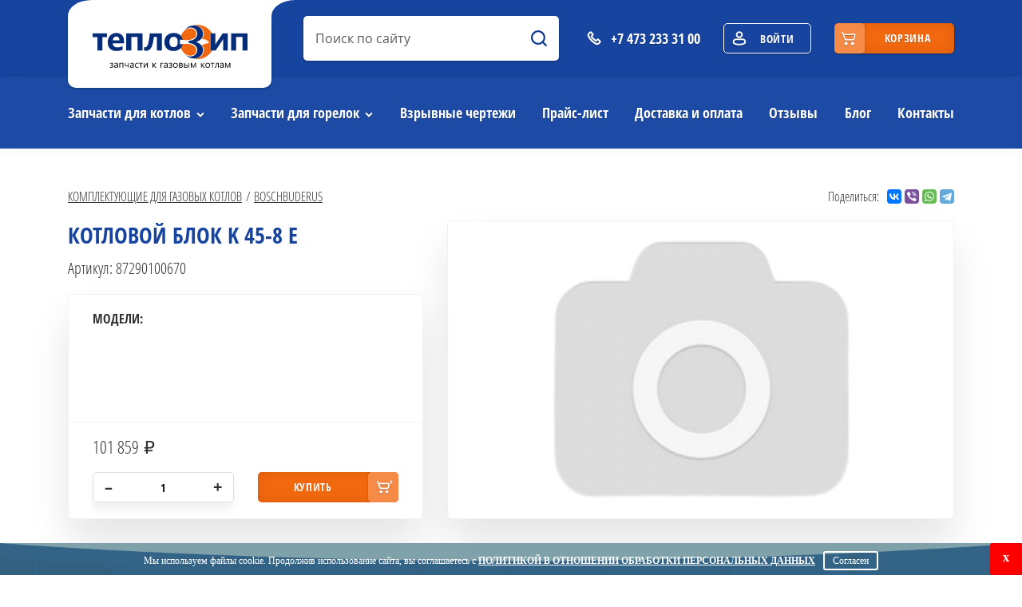

--- FILE ---
content_type: text/html; charset=UTF-8
request_url: https://teplozip.ru/product/kotlovoj-blok-k-45-8-e
body_size: 5243
content:
<!DOCTYPE html>
<html lang="ru">
<head>
<meta charset="UTF-8">
<meta name="viewport" content="width=device-width, initial-scale=1">
<title>Котловой блок K 45-8 E BoschBuderus Комплектующие для газовых котлов купить в Воронеже</title>
<link href="/favicon.ico" rel="shortcut icon" type="image/x-icon"/>
<meta name="csrf-param" content="_csrf-frontend">
<meta name="csrf-token" content="MDmWSxsqwe0aVGZ9ckiyteUcxh9aV1ItF4xt6jdDnNcJTMA5YUKYtW09AksbePaDpCX_RzEWEBVBvSufUQmutg==">
<meta name="keywords" content="Комплектующие для газовых котлов, Котловой блок K 45-8 E купить, BoschBuderus">
<meta name="description" content="Комплектующие для газовых котлов Котловой блок K 45-8 E BoschBuderus купить на сайте Теплозип по цене 101859.00 руб. с доставкой по Воронежу и области">
<link href="/assets/css-compress/ebb1b3be03b3524afdaf460515f82bf8.css?v=1759912782" rel="stylesheet">	<meta name="google-site-verification" content="_UmUfhiRIBM7IuIWSh3DTSqwyacljtJ-OxegpbLP5Hs" />
<script src="//code.jivosite.com/widget.js" data-jv-id="1UqbJslDfQ" async></script>
<script type="application/ld+json">{"@context":"https:\/\/schema.org\/","@type":"Organization","address":{"@type":"PostalAddress","addressLocality":"\u0412\u043e\u0440\u043e\u043d\u0435\u0436","addressRegion":"\u0412\u043e\u0440\u043e\u043d\u0435\u0436\u0441\u043a\u0430\u044f \u043e\u0431\u043b\u0430\u0441\u0442\u044c","streetAddress":"\u0443\u043b. \u041c\u043e\u0438\u0441\u0435\u0435\u0432\u0430, \u0434.61\u0431"},"name":"\u041e\u041e\u041e \u0422\u0415\u041f\u041b\u041e\u0421\u0415\u0420\u0412\u0418\u0421","telephone":"+7 473 233 31 00","email":"info@teplozip.ru"}</script></head>
<body>
<header>
<div class="container">
<div class="header__top-line">
<div class="mobile-menu-btn d-lg-none">
<span class="mobile-menu-btn__line"></span>
</div>
<a href="tel:+74732333100" class="header__phone"><abbr>d</abbr><span class="d-none d-md-block">+7 473 233 31 00</span></a>
<a href="/" class="header__logo" title="Теплозип – запчасти к газовым котлам">
<picture>
<source srcset="/images/logo-light.svg" media="(max-width: 767px)">
<img src="/images/logo-dark.svg" alt="Теплозип – запчасти к газовым котлам" class="header__logo-img">
</picture>
</a>
<a href="/submit/modal" class="enter-button" data-toggle="modal" data-target=".auth"><abbr>e</abbr><span class="d-none d-lg-inline">Войти</span></a>

<a href="/cart" class="top-line__basket-button basket-button" >
<span class="basket-button__content d-none d-lg-flex" >
<span>корзина&nbsp;<span data-count-cart="true"></span></span>
</span>
</a>

</div>
</div>

<div class="menu__wrap">
<div class="container">

<form id="search" class="search header__search form-vertical kv-form-bs4" action="/search" method="get"> <input type="text" class="search__input" placeholder="Поиск по сайту" autocomplete="off" id="search_goods" name="BrandsBoilersSearch[word]" data-href="/search">
<input type="submit" class="search__button" value="a">
<div id="search_div_list" class="search__list hidden" ></div>
</form> <ul class="menu">
<li>
<a href="/detail" class="">Запчасти для котлов</a>
<ul>
<li><a href="/detail/ariston">Ariston</a></li>
<li><a href="/detail/baxi">Baxi</a></li>
<li><a href="/detail/boschbuderus">BoschBuderus</a></li>
<li><a href="/detail/dedietrich">De Dietrich</a></li>
<li><a href="/detail/eca">ECA</a></li>
<li><a href="/detail/ferroli">Ferroli</a></li>
<li><a href="/detail/immergas">Immergas</a></li>
<li><a href="/detail/navien">Navien</a></li>
<li><a href="/detail/protherm">Protherm</a></li>
<li><a href="/detail/vaillant">Vaillant</a></li>
<li><a href="/detail/viessmann">Viessmann</a></li>
</ul>
</li>
<li>
<a href="/burner" class="">Запчасти для горелок</a>
<ul>
<li><a href="/burner/ariston" >Ariston</a></li>
<li><a href="/burner/baltur" >Baltur</a></li>
<li><a href="/burner/boschbuderus" >BoschBuderus</a></li>
<li><a href="/burner/cib-unigas" >Cib unigas</a></li>
<li><a href="/burner/cuenod" >Cuenod</a></li>
<li><a href="/burner/dedietrich" >De Dietrich</a></li>
<li><a href="/burner/ecoflam" >Ecoflam</a></li>
<li><a href="/burner/elco" >Elco</a></li>
<li><a href="/burner/fbr" >FBR</a></li>
<li><a href="/burner/giersch" >Giersch</a></li>
<li><a href="/burner/oilon" >Oilon</a></li>
<li><a href="/burner/riello" >Riello</a></li>
<li><a href="/burner/viessmann" >Viessmann</a></li>
<li><a href="/burner/weishaupt" >Weishaupt</a></li>
</ul>
</li>
<li><a href="/explosive-drawings" class="">Взрывные чертежи</a></li>
<li><a href="/price" class="">Прайс-лист</a></li>
<li><a href="/dostavka-i-oplata" class="">Доставка и оплата</a></li>
<li><a href="/review-company" class="">Отзывы</a></li>
<li><a href="/article" class="">Блог</a></li>
<li><a href="/kontakty" class="">Контакты</a></li>
</ul>
</div>
</div>

</header>
<main >
<div itemscope itemtype="http://schema.org/Product">
<div class="container">
<div class="row justify-content-between mb-10">
<div class="col-lg-auto col-12 mb-10">
<ul class="breadcrumb">
<li><a href="/detail">Комплектующие для газовых котлов</a></li>
<li class="active"><a href="/detail/boschbuderus">BoschBuderus</a></li>
</ul>
</div>
<div class="col-auto">
<div class="share">
<span class="share__caption">Поделиться:</span>
<script src="https://yastatic.net/share2/share.js" async="async"></script>
<div class="ya-share2" data-services="vkontakte,facebook,viber,whatsapp,telegram" data-size="s"></div>
</div>
</div>
</div>
<div class="product mb-30">
<div class="row">
<div class="col-lg-5">
<div class="mb-20">
<h1 class="text-blue mb-10" itemprop="name">Котловой блок K 45-8 E</h1>
<div class="product__code">Артикул: 87290100670</div>
</div>
<div class="product__img-wrap">
<a href="../../files/images/cache/placeHolder/placeHolder.png" data-rel="lightcase:g">
<img src="../../files/images/cache/placeHolder/placeHolder_615x355.png" alt="Котловой блок K 45-8 E" class="product__img" data-img-go-to-cart="true" data-img-model-fly="2019" itemprop="image">
</a>
</div>
<div class="product__info">
<div class="product__model">
<p class="product__model-title">Модели:</p>
</div>
<form class="product__price-wrap">
<div class="row">
<div class="col-lg-12 col-md-4" itemprop="offers" itemscope itemtype="http://schema.org/Offer">
<div class="product__price rub" itemprop="price">101 859</div>
<meta itemprop="priceCurrency" content="RUB"/>
</div>
<div class="col-lg-6 col-md-4">
<div class="product__count">
<input class="product__count-input" type="text" value="1" id="countGoods" name="Goods[count]" autocomplete="off">
<span class="product__count-plus" data-button-count="true" id="inputUp">+</span>
<span class="product__count-minus" data-button-count="true" id="inputDown">–</span>
</div>
</div>
<div class="col-lg-6 col-md-4" data-model-id="2019" data-add-big-cart-view="true" data-href="/cart/add-view">
<button class="product__buy">купить</button>
</div>
</div>
</form>
</div>
</div>
</div>
</div>
</div>
<div class="product__tabs tabs text-black mb-30">
<div class="container">
<ul class="tabs__nav-list">
<li class="tabs__nav-item">
<a href="#" class="tabs__nav-link active" data-tab="description">Описание</a>
</li>
</ul>
<div class="tabs__content">
<div class="tabs__content-item active" id="description">
<p itemprop="description"> </p>
</div>
<div class="tabs__content-item" id="employment">
</div>
</div>
</div>
</div>
</div>
</main>
<footer>
<div class="container">
<div class="footer__menu">
<div class="row justify-content-between">
<div class="col-auto">
<div class="footer__menu-list">
<p class="footer__menu-title">Запчасти для котлов</p>
<div class="row">
<div class="col-6">
<a href="/detail/ariston" class="footer__menu-link">Ariston</a>
<a href="/detail/baxi" class="footer__menu-link">Baxi</a>
<a href="/detail/boschbuderus" class="footer__menu-link">BoschBuderus</a>
<a href="/detail/dedietrich" class="footer__menu-link">De Dietrich</a>
<a href="/detail/eca" class="footer__menu-link">ECA</a>
<a href="/detail/ferroli" class="footer__menu-link">Ferroli</a>
</div>
<div class="col-6">
<a href="/detail/immergas" class="footer__menu-link">Immergas</a>
<a href="/detail/navien" class="footer__menu-link">Navien</a>
<a href="/detail/protherm" class="footer__menu-link">Protherm</a>
<a href="/detail/vaillant" class="footer__menu-link">Vaillant</a>
<a href="/detail/viessmann" class="footer__menu-link">Viessmann</a>
</div> </div>
</div>
</div>
<div class="col-auto order-sm-last order-lg-0">
<div class="footer__menu-list">
<p class="footer__menu-title">Горелки</p>
<div class="row">
<div class="col-6">
<a href="/detail/ariston" class="footer__menu-link">Ariston</a>
<a href="/detail/baxi" class="footer__menu-link">Baxi</a>
<a href="/detail/boschbuderus" class="footer__menu-link">BoschBuderus</a>
<a href="/detail/dedietrich" class="footer__menu-link">De Dietrich</a>
<a href="/detail/eca" class="footer__menu-link">ECA</a>
<a href="/detail/ferroli" class="footer__menu-link">Ferroli</a>
</div>
<div class="col-6">
<a href="/detail/immergas" class="footer__menu-link">Immergas</a>
<a href="/detail/navien" class="footer__menu-link">Navien</a>
<a href="/detail/protherm" class="footer__menu-link">Protherm</a>
<a href="/detail/vaillant" class="footer__menu-link">Vaillant</a>
<a href="/detail/viessmann" class="footer__menu-link">Viessmann</a>
</div> </div>
</div>
</div>
<div class="col-auto">
<div class="footer__menu-list footer__menu-list_one-col">
<p class="footer__menu-title">Навигация</p>
<a href="/explosive-drawings" class="footer__menu-link">Взрывные чертежи</a>
<a href="/price" class="footer__menu-link">Прайс-лист</a>
<a href="/dostavka-i-oplata" class="footer__menu-link">Доставка и оплата</a>
<a href="/review-company" class="footer__menu-link">Отзывы</a>
<a href="/kontakty" class="footer__menu-link">Контакты</a>
</div>
</div>
</div>
</div>
<div class="footer__info">
<div class="row justify-content-between align-items-center">
<div class="col-md-auto col-xs-12 text-center">
<a href="/" class="footer__logo" title="Теплозип – запчасти к газовым котлам">
<img src="/images/logo-light.svg" alt="Теплозип – запчасти к газовым котлам" class="footer__logo-img">
</a>
</div>
<div class="col-md-auto col-xs-12 order-md-first text-center">
<a href="tel:+74732333100" class="footer__phone"><abbr>d</abbr>+7 473 233 31 00</a>
</div>
<div class="col-md-auto col-xs-12 text-center">
<a href="https://intrid.ru/store" class="intrlogo" target="_blank" title="Создание интернет-магазина под ключ">made in <b>INTRID</b></a> </div>
</div>
</div>
</div>
</footer>

<div class="modal fade" id="formModal" tabindex="-1" role="dialog">
<div class="modal-dialog modal-dialog-centered modal-sm" role="document">
<div class="modal-content">
<div class="modal-header">
<div class="modal-title" id="headerModal">Заголовок</div>
<button type="button" class="close" data-dismiss="modal" aria-label="Close">
<span aria-hidden="true">&times;</span>
</button>
</div>
<div class="modal-body" id="bodyModal"></div>
<div class="modal-footer" id="footerModal">
</div>
</div>
</div>
</div>


<div class="modal fade" id="infoModal" tabindex="-1" role="dialog">
<div class="modal-dialog modal-dialog-centered" role="document">
<div class="modal-content">
<div class="modal-header">
<div class="modal-title" id="infoModalTitle">Заголовок</div>
<button type="button" class="close" data-dismiss="modal" aria-label="Close">
<span aria-hidden="true">&times;</span>
</button>
</div>
<div class="modal-body" id="infoModalBody"></div>
</div>
</div>
</div>
 <script src="https://api-maps.yandex.ru/2.1/?lang=ru_RU&amp;apikey=48925e46-06ce-4b29-84b3-e897143bb626"></script>
<script src="/assets/js-compress/1d9268d6e42226940c76ff206a2087a9.js?v=1602169536"></script>
<script>jQuery(function ($) {
var $el=jQuery("#search .kv-hint-special");if($el.length){$el.each(function(){$(this).activeFieldHint()});}kvBs4InitForm();
jQuery('#search').yiiActiveForm([],[]);
});</script>

<script>
(function(m,e,t,r,i,k,a){m[i]=m[i]||function(){(m[i].a=m[i].a||[]).push(arguments)};
m[i].l=1*new Date();k=e.createElement(t),a=e.getElementsByTagName(t)[0],k.async=1,k.src=r,a.parentNode.insertBefore(k,a)})
(window, document, "script", "https://mc.yandex.ru/metrika/tag.js", "ym");
ym(55314763, "init", {
clickmap:true,
trackLinks:true,
accurateTrackBounce:true,
webvisor:true
});
</script>
<noscript><div><img src="https://mc.yandex.ru/watch/55314763" style="position:absolute; left:-9999px;" alt="" /></div></noscript>

</body>
<script>(()=>{function g(n){var m=document.cookie.match(new RegExp("(?:^|; )"+n.replace(/([\.$?*|{}\(\)\[\]\\\/\+^])/g,"\\$1")+"=([^;]*)"));return m?decodeURIComponent(m[1]):void 0}var K="OAuth_cookie_privacy_policy";if(!g(K)){var b=document.createElement("div"),s=b.style;b.className="wr-cookie-cookie-bar";s.position="fixed";s.width="100%";s.bottom="0";s.left="0";s.right="0";s.height="40px";s.textAlign="center";s.lineHeight="40px";s.background="rgb(68 120 132 / 67%)";s.zIndex="2147483647";s.color="#fff";s.fontSize="18px";s.fontFamily="Verdana";s.fontWeight="400";b.transition=".8s";b.animation="slideIn .8s";b.animationDelay=".8s";var t=document.createElement("span");t.className="wr-cookie-message";t.style.fontSize="12px";t.innerHTML='<span> Мы используем файлы cookie. Продолжив использование сайта, вы соглашаетесь с </span>';var a=document.createElement("a");a.className="wr-cookie-message-a";a.innerText="Политикой в отношении обработки персональных данных";a.href="/polytic.pdf";a.target="_blank";a.style.color="#fff";a.style.textDecoration="underline";a.style.fontWeight="bold";a.style.textTransform="uppercase";t.appendChild(a);var x=document.createElement("label");x.className="wr-cookie-close-cb";x.innerText="x";x.style.border="none";x.style.color="#fff";x.style.background="#ff0000";x.style.position="absolute";x.style.display="inline-block";x.style.right="0";x.style.top="0";x.style.cursor="pointer";x.style.borderRadius="3px";x.style.boxShadow="inset 0 0 3px 0 rgba(0,0,0,.2)";x.style.height="40px";x.style.width="40px";x.style.fontSize="16px";x.style.fontWeight="bold";x.style.lineHeight="36px";x.onclick=()=>b.remove();var y=document.createElement("label");y.className="wr-agree-close-cb";y.innerText="Согласен";y.style.border="2px solid #fff";y.style.borderRadius="3px";y.style.marginLeft="10px";y.style.padding="5px 10px";y.style.lineHeight="10px";y.style.color="#fff";y.style.fontSize="12px";y.onclick=()=>{var e=new Date;e.setFullYear(9999);document.cookie=K+"=accepted; path=/; expires="+e.toUTCString()+"; SameSite=Lax";b.remove()};b.appendChild(t);b.appendChild(y);b.appendChild(x);document.body.appendChild(b);setInterval(()=>{var r=document.getElementsByClassName("label_39");for(var i=0;i<r.length;i++)r[i].style.zIndex="2147483646"},100)}})();</script>
</html>